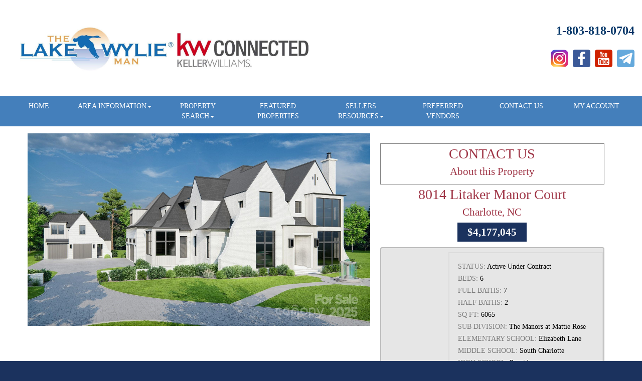

--- FILE ---
content_type: text/html; charset=UTF-8
request_url: https://thelakewylieman.com/property/4072687
body_size: 7306
content:
<!DOCTYPE html>
<html lang="en">
<head>
    <meta charset="utf-8">
    <meta http-equiv="X-UA-Compatible" content="IE=edge">
    <meta name="viewport" content="width=device-width, initial-scale=1">
    <meta name="google-site-verification" content="zt2ghtD38kgXn12vO16Se_M1vf3mgr8ro2A8jUM0uzg" />
    <title>The Lake Wylie Man
            </title>
    <link rel="stylesheet" href="https://thelakewylieman.com/css/font-awesome.min.css">
    <link rel="stylesheet" href="https://thelakewylieman.com/css/app.css">
    <script src="https://cdnjs.cloudflare.com/ajax/libs/jquery/2.2.3/jquery.min.js"></script>
    <link rel="stylesheet" href="//code.jquery.com/ui/1.11.3/themes/smoothness/jquery-ui.css">
    <script src="//code.jquery.com/ui/1.11.3/jquery-ui.js"></script>
    <script src="https://use.fontawesome.com/0024a15648.js"></script>
    <!-- Google tag (gtag.js) -->
    <script async src="https://www.googletagmanager.com/gtag/js?id=G-TG49T2RM25"></script>
    <script>
        window.dataLayer = window.dataLayer || [];
        function gtag(){dataLayer.push(arguments);} gtag('js', new Date()); gtag('config', 'G-TG49T2RM25');
    </script>
    <meta name="google-site-verification" content="google0e701a3420d8f218.html">
    
    <!-- HTML5 shim and Respond.js for IE8 support of HTML5 elements and media queries -->
    <!-- WARNING: Respond.js doesn't work if you view the page via file:// -->
    <!--[if lt IE 9]>
    <script src="https://oss.maxcdn.com/html5shiv/3.7.2/html5shiv.min.js"></script>
    <script src="https://oss.maxcdn.com/respond/1.4.2/respond.min.js"></script>
    <![endif]-->
        <meta name="keyword" content="lake wylie real estate,lake wylie homes for sale,charlotte,belmont,rock hill,tega cay,fort mill,clover,lake wylie,realty,real estate,lake,waterfront lot,land,waterfront homes,waterfront lots for sale,waterfront properties,">
            <meta name="description" content="Waterfront and properties for sale in York, Gaston, and Mecklenburg counties. Search for all Charlotte area homes and lots for sale. From Waterfront estate, to a new home on or near Lake Wylie, it’s here at Lake Wylie Man.">
    </head>
<body>
<header class="header">
    <div id="contact-header">
        <div class="col-md-3 placeholder hidden-sm hidden-xs">
            <p><a href="/home"><img src="/source/lwm%20KW%20Conneted.jpg" alt="" width="600" height="126" /></a></p>
        </div>
        <div class="hidden-sm hidden-xs col-md-9 text-right" style="color:#37b">
            <h3 style="text-align: right;"><strong><span style="color: #003366;">1-803-818-0704</span></strong></h3>
<h1 style="text-align: right;"><a title="Instagram" href="https://www.instagram.com/lakewylieman/" target="_blank"><img title="Instagram" src="/source/General%20Images/insta_icon.png" alt="Instagram Icon" width="35" /></a>&nbsp;<a href="https://www.facebook.com/lakewylieman/" target="_blank"><img title="Facebook" src="/source/General%20Images/facebook_icon.png" alt="Facebook Icon" width="35" height="35" /></a>&nbsp;<a title="U Tube" href="https://www.youtube.com/channel/UCW3D-eqZUizC4Tntl2xAgOA" target="_blank"><img title="Youtube" src="/source/General%20Images/youtube_icon.png" alt="YouTube Icon" width="35" height="35" /></a>&nbsp;<a title="Lake Wylie Man" href="mailto:info@lwman.com"><img title="Email" src="/source/General%20Images/email_icon.png" alt="Email Icon" width="35" height="35" /></a></h1>
        </div>
        <div class="container">
            <div class="row">
                <div class="hidden-md hidden-lg col-xs-12 text-center">
                    <span class="fa-stack fa-md">
                        <i class="fa fa-circle fa-stack-2x"></i>
                        <i class="fa fa-phone fa-inverse fa-stack-1x"></i>
                    </span>
                    803.818.0704 |
                    <a href="https://thelakewylieman.com/contact" title="Email us" >email us</a>
                    <br>
                    4110 Charlotte Hwy
                    | Lake Wylie, SC 29710
                </div>
            </div>
        </div>
    </div>
    <div id="navigation-header">
        <div class="container" id="navigation-header" style="width:inherit">
            <div class="row">
                
                <nav class="nav --main text-center" role="navigation">
                                        <div class="col-xs-12 hidden-md hidden-lg">
                        <nav class="navbar" style="margin-bottom: 0">
                            <div class="navbar-header">
                                <button type="button" class="navbar-toggle collapsed" data-toggle="collapse" data-target="#navbar-collapse-small" aria-expanded="false">
                                    <span class="sr-only">Toggle navigation</span>
                                    <span class="icon-bar"></span>
                                    <span class="icon-bar"></span>
                                    <span class="icon-bar"></span>
                                </button>
                                <a class="navbar-brand" href="/">
                                    The Lake Wylie Man
                                </a>
                            </div>

                            <!-- Collect the nav links, forms, and other content for toggling -->
                            <div class="collapse navbar-collapse" id="navbar-collapse-small">
                                <ul class="nav navbar-nav">
                                                                                                                        <li >
                                                <a href="https://thelakewylieman.com/home">
                                                    Home
                                                </a>
                                            </li>
                                                                                                                                                                <li class="dropdown">
                                                <a href="#" class="dropdown-toggle" data-toggle="dropdown" role="button" aria-haspopup="true" aria-expanded="false">Area Information<span class="caret"></span></a>
                                                <ul class="dropdown-menu">
                                                                                                            <li><a href="https://thelakewylieman.com/general">Lake Wylie Information</a></li>
                                                                                                            <li><a href="https://thelakewylieman.com/communities">Communities</a></li>
                                                                                                            <li><a href="https://thelakewylieman.com/lake_wylie_events">Events | Lake Wylie</a></li>
                                                                                                            <li><a href="https://thelakewylieman.com/schools">Schools</a></li>
                                                                                                            <li><a href="https://thelakewylieman.com/guide-map">Guide Map</a></li>
                                                                                                    </ul>
                                            </li>
                                                                                                                                                                <li class="dropdown">
                                                <a href="#" class="dropdown-toggle" data-toggle="dropdown" role="button" aria-haspopup="true" aria-expanded="false">Property Search<span class="caret"></span></a>
                                                <ul class="dropdown-menu">
                                                                                                            <li><a href="https://thelakewylieman.com/featured">Featured</a></li>
                                                                                                            <li><a href="https://thelakewylieman.com/lake-wylie-waterfront-homes">Lake Wylie Waterfront Homes</a></li>
                                                                                                            <li><a href="https://thelakewylieman.com/lake-wylie-waterfront-lots">Lake Wylie Waterfront Lots</a></li>
                                                                                                            <li><a href="https://thelakewylieman.com/single-family-residential">Single Family Residential</a></li>
                                                                                                    </ul>
                                            </li>
                                                                                                                                                                <li >
                                                <a href="https://thelakewylieman.com/featured-prop">
                                                    Featured Properties
                                                </a>
                                            </li>
                                                                                                                                                                <li class="dropdown">
                                                <a href="#" class="dropdown-toggle" data-toggle="dropdown" role="button" aria-haspopup="true" aria-expanded="false">Sellers Resources<span class="caret"></span></a>
                                                <ul class="dropdown-menu">
                                                                                                            <li><a href="https://thelakewylieman.com/seller_links">Helpful Links</a></li>
                                                                                                            <li><a href="https://thelakewylieman.com/whats-your-home-worth">What is Your Home Worth</a></li>
                                                                                                            <li><a href="https://thelakewylieman.com/preparing_your_home">Preparing Your Home</a></li>
                                                                                                            <li><a href="https://thelakewylieman.com/market-update">Market Update</a></li>
                                                                                                            <li><a href="https://thelakewylieman.com/waterfront-home-sales">Waterfront Home Sales</a></li>
                                                                                                            <li><a href="https://thelakewylieman.com/recentlysoldlots">Waterfront Lot Sales</a></li>
                                                                                                    </ul>
                                            </li>
                                                                                                                                                                <li >
                                                <a href="https://thelakewylieman.com/preferred_vendors">
                                                    Preferred Vendors
                                                </a>
                                            </li>
                                                                                                                                                                <li >
                                                <a href="https://thelakewylieman.com/contact">
                                                    Contact Us
                                                </a>
                                            </li>
                                                                                                                                                                <li >
                                                <a href="https://thelakewylieman.com/my-account">
                                                    My Account
                                                </a>
                                            </li>
                                                                                                            </ul>
                            </div><!-- /.navbar-collapse -->
                        </nav>
                    </div>
                    <div class="col-xs-12 hidden-sm hidden-xs">
                        <ul class="nav nav-pills nav-justified">
                                                                                                <li role="presentation">
                                        <a href="https://thelakewylieman.com/home" title="Home">Home</a>
                                    </li>
                                                                                                                                <li role="presentation" class="dropdown" >
                                        <a class="dropdown-toggle" data-toggle="dropdown"
                                           href="https://thelakewylieman.com/area-information" title="Area Information"
                                           aria-haspopup="true" aria-expanded="false">
                                            Area Information<span class="caret"></span>
                                        </a>
                                        <ul class="dropdown-menu">
                                                                                            <li>
                                                    <a href="https://thelakewylieman.com/general" title="Lake Wylie Information">Lake Wylie Information</a>
                                                </li>
                                                                                            <li>
                                                    <a href="https://thelakewylieman.com/communities" title="Communities">Communities</a>
                                                </li>
                                                                                            <li>
                                                    <a href="https://thelakewylieman.com/lake_wylie_events" title="Events | Lake Wylie">Events | Lake Wylie</a>
                                                </li>
                                                                                            <li>
                                                    <a href="https://thelakewylieman.com/schools" title="Schools">Schools</a>
                                                </li>
                                                                                            <li>
                                                    <a href="https://thelakewylieman.com/guide-map" title="Guide Map">Guide Map</a>
                                                </li>
                                                                                    </ul>
                                    </li>
                                                                                                                                <li role="presentation" class="dropdown" >
                                        <a class="dropdown-toggle" data-toggle="dropdown"
                                           href="https://thelakewylieman.com/property-search" title="Property Search"
                                           aria-haspopup="true" aria-expanded="false">
                                            Property Search<span class="caret"></span>
                                        </a>
                                        <ul class="dropdown-menu">
                                                                                            <li>
                                                    <a href="https://thelakewylieman.com/featured" title="Featured">Featured</a>
                                                </li>
                                                                                            <li>
                                                    <a href="https://thelakewylieman.com/lake-wylie-waterfront-homes" title="Lake Wylie Waterfront Homes">Lake Wylie Waterfront Homes</a>
                                                </li>
                                                                                            <li>
                                                    <a href="https://thelakewylieman.com/lake-wylie-waterfront-lots" title="Lake Wylie Waterfront Lots">Lake Wylie Waterfront Lots</a>
                                                </li>
                                                                                            <li>
                                                    <a href="https://thelakewylieman.com/single-family-residential" title="Single Family Residential">Single Family Residential</a>
                                                </li>
                                                                                    </ul>
                                    </li>
                                                                                                                                <li role="presentation">
                                        <a href="https://thelakewylieman.com/featured-prop" title="Featured Properties">Featured Properties</a>
                                    </li>
                                                            
                                                                                                <li role="presentation" class="dropdown" >
                                        <a class="dropdown-toggle" data-toggle="dropdown"
                                           href="https://thelakewylieman.com/sellers" title="Sellers Resources"
                                           aria-haspopup="true" aria-expanded="false">
                                            Sellers Resources<span class="caret"></span>
                                        </a>
                                        <ul class="dropdown-menu">
                                                                                            <li>
                                                    <a href="/seller_links" title="Helpful Links">Helpful Links</a>
                                                </li>
                                                                                            <li>
                                                    <a href="/whats-your-home-worth" title="What is Your Home Worth">What is Your Home Worth</a>
                                                </li>
                                                                                            <li>
                                                    <a href="/preparing_your_home" title="Preparing Your Home">Preparing Your Home</a>
                                                </li>
                                                                                            <li>
                                                    <a href="/market-update" title="Market Update">Market Update</a>
                                                </li>
                                                                                            <li>
                                                    <a href="/login" title="Waterfront Home Sales">Waterfront Home Sales</a>
                                                </li>
                                                                                            <li>
                                                    <a href="/login" title="Waterfront Lot Sales">Waterfront Lot Sales</a>
                                                </li>
                                                                                    </ul>
                                    </li>
                                                                                                                                <li role="presentation">
                                        <a href="https://thelakewylieman.com/preferred_vendors" title="Preferred Vendors">Preferred Vendors</a>
                                    </li>
                                                                                                                                <li role="presentation">
                                        <a href="https://thelakewylieman.com/contact" title="Contact Us">Contact Us</a>
                                    </li>
                                                                                                                                <li role="presentation">
                                        <a href="https://thelakewylieman.com/my-account" title="My Account">My Account</a>
                                    </li>
                                                                                    </ul><!--.nav-->
                    </div>
                </nav><!-- nav-main -->
            </div>
        </div>
    </div>
</header>
<form action="https://thelakewylieman.com/logout" method="post" id="logout">
    <input type="hidden" name="_token" value="4dtecd3Eu39d0nMUi6ftdQKoSvnH4fh6MhDJmYBo" autocomplete="off"></form>
<div class="container">
    <div class="row">
        
            </div>
</div><!--container-->

<div id="main-wrap">
    <div class="container">
        <div class="row">
            <div class="col-xs-12">
                <style>
    #slides .slidesjs-navigation {
      margin-top:3px;
    }

    #slides .slidesjs-previous {
      margin-right: 5px;
      float: left;
    }

    #slides .slidesjs-next {
      margin-right: 5px;
      float: left;
    }
</style>


        <div class="row">
        <div class="col-xs-12 col-sm-12 col-md-7 col-lg-7 photo_col">
                                        <div id="slides">
			        				        <img src="/img/property/4072687/4072687-0.jpeg" width="100%" />
                    				        <img src="/img/property/4072687/4072687-1.jpeg" width="100%" />
                    				        <img src="/img/property/4072687/4072687-10.jpeg" width="100%" />
                    				        <img src="/img/property/4072687/4072687-11.jpeg" width="100%" />
                    				        <img src="/img/property/4072687/4072687-12.jpeg" width="100%" />
                    				        <img src="/img/property/4072687/4072687-13.jpeg" width="100%" />
                    				        <img src="/img/property/4072687/4072687-2.jpeg" width="100%" />
                    				        <img src="/img/property/4072687/4072687-3.jpeg" width="100%" />
                    				        <img src="/img/property/4072687/4072687-4.jpeg" width="100%" />
                    				        <img src="/img/property/4072687/4072687-5.jpeg" width="100%" />
                    				        <img src="/img/property/4072687/4072687-6.jpeg" width="100%" />
                    				        <img src="/img/property/4072687/4072687-7.jpeg" width="100%" />
                    				        <img src="/img/property/4072687/4072687-8.jpeg" width="100%" />
                    				        <img src="/img/property/4072687/4072687-9.jpeg" width="100%" />
                                        <a href="#" class="slidesjs-previous slidesjs-navigation"><i class="fa fa-chevron-left fa-2x" aria-hidden="true"></i></a>
                    <a href="#" class="slidesjs-next slidesjs-navigation"><i class="fa fa-chevron-right fa-2x" aria-hidden="true"></i></a>


		        </div>
	            <script type="text/javascript" src="https://thelakewylieman.com/js/slidesjs/jquery.slides.min.js"></script>
	            <script type="text/javascript">
                    $(function() {
                        $('#slides').slidesjs({
                            navigation: false,
                            width: 640,
                            height: 480
			            });
		            });
                </script>
	            </div>
	<div class="col-xs-12 col-sm-12 col-md-5 col-lg-5 details_col" style="padding:20px;">

		<div class="property_header_bottom" id="contact_about_property">
            <a href="/contact/4072687/R" id="property_contact">
			<div class="property_title">CONTACT US</div>
			<div class="property_subtitle">About this Property</div>
			</a>
		</div>

		<div class="property_header_top">
            <div class="property_title">8014 Litaker Manor Court</div>
			<div class="property_subtitle">Charlotte, NC</div>
			<span class="property_listprice">$4,177,045</span>
		</div>

		<div class="property_main_details panel panel-default">
            <div class="panel-heading desktop_none">
                <h4 class="panel-title">
                <a role="button" data-target="#collapseOne" data-toggle="collapse" aria-expanded="true" aria-controls="collapseOne">Details</a>
                </h4>
            </div>
            <div id="collapseOne" class="panel-body panel-collapse in">
                <div class="main_details_row"><span class="main_details_title">Status:</span> <span class="main_details_value">Active Under Contract</span></div>
                                	<div class="main_details_row"><span class="main_details_title">Beds:</span> <span class="main_details_value">6</span></div>
                                                    <div class="main_details_row"><span class="main_details_title">Full Baths:</span> <span class="main_details_value">7</span></div>
                                                    <div class="main_details_row"><span class="main_details_title">Half Baths:</span> <span class="main_details_value">2</span></div>
                                                	<div class="main_details_row"><span class="main_details_title">Sq ft:</span> <span class="main_details_value">6065</span></div>
                                                                                    <div class="main_details_row"><span class="main_details_title">Sub Division:</span> <span class="main_details_value">The Manors at Mattie Rose</span></div>
                                <div class="main_details_row"><span class="main_details_title">Elementary School:</span> <span class="main_details_value"> Elizabeth Lane </span></div>
                <div class="main_details_row"><span class="main_details_title">Middle School:</span> <span class="main_details_value"> South Charlotte </span></div>
                <div class="main_details_row"><span class="main_details_title">High School:</span> <span class="main_details_value"> Providence </span></div>
                                    <div class="main_details_row"><span class="main_details_title">Year Built:</span> <span class="main_details_value">2025</span></div>
                                                    <div class="main_details_row"><span class="main_details_title">Acerage:</span> <span class="main_details_value">1.01 Acres</span></div>
                                <div class="main_details_row"><span class="main_details_title">MLS #:</span> <span class="main_details_value">4072687</span></div>
                <div class="main_details_row"><span class="main_details_title">Status:</span> <span class="main_details_value">Active Under Contract</span></div>
                <div class="main_details_row">
                    <a href="http://www.facebook.com/share.php?u=https://thelakewylieman.com/property/4072687" title="Facebok"><img src="/img/social/social_icon_fb.png" alt="Facebook"/></a>
                    <a href="https://twitter.com/home?status=https://thelakewylieman.com/property/4072687" title="Twitter"><img src="/img/social/social_icon_tw.png" alt="Twitter"/></a>
                    <a href="http://pintrest.com/pin/create/button/?url=https://thelakewylieman.com/property/4072687&media= /img/property/4072687/4072687-0.jpeg " title="Pinterest"><img src="/img/social/social_icon_pn.png" alt="Pinterest"/></a>
                    <a style="margin-left:3px" href="http://instagram.com" title="Instagram"><img src="/img/social/social_icon_in.png" alt="Instagram"/></a>
                    <a href="mailto:?subject=I wanted you to see this site&body=Check out this page https://thelakewylieman.com/property/4072687" title="eMail"><img src="/img/social/social_icon_ml.png" alt="eMail To"/></a>
                </div>
            </div>
		</div>

	</div>
</div>

<div class="row">
	<div class="col-xs-3 col-sm-3 col-md-4 col-lg-4">
		<hr class="property_bar" />
	</div>
	<div class="col-xs-6 col-sm-6 col-md-3 col-lg-3">
		<div class="property_details_title">Details & Amenities</div>
	</div>
	<div class="col-xs-3 col-sm-3 col-md-5 col-lg-5">
		<hr class="property_bar" />
	</div>
</div>

<div class="row">
	<div class="col-xs-12 col-sm-12 col-md-6 col-lg-6">

		<div class="row">
			<div class="col-md-12">
				The Valencia Manor is the ultimate European retreat designed by Elite Design Group and built by Grandfather Homes. Residence boasts an array of outdoor amenities including covered lanai, hot tub, and resort-style pool with tanning ledge. Inside, the gourmet kitchen will delight any culinary enthusiast: scullery with secondary appliances, generous island, and walk-in pantry. The main level primary suite offers a spa-like bathroom and walk-in closet with customizable shelving. Guest suite and designated office on the main level. Ascending upstairs, three on-suite bedrooms alongside large media and game room. 3-car attached garage plus detached 2-car garage with living space above provides ample space for vehicles and guests. The Manors at Mattie Rose is an exclusive gated community that spans across 9 acres off Alexander Road in South Charlotte. For a limited time, buyer can customize the design and material selections with our design team. Additional homes are available for reservation.
			</div>
		</div>
	</div>
	<div class="col-xs-12 col-sm-12 col-md-6 col-lg-6" id="amenities">
        <div class="panel panel-default">
            <div class="panel-heading desktop_none">
                <h4 class="panel-title">
                <a role="button" data-target="#collapseTwo" data-toggle="collapse" aria-expanded="true" aria-controls="collapseTwo">Features</a>
                </h4>
            </div>
            <div id="collapseTwo" class="panel-body panel-collapse in">
		    		    		    		    		    		    		    		                    <div class="row">
                    <div class="col-md-4">Property Type:</div><div class="col-md-8">Residential</div>
                </div>
            </div>
        </div>
	</div>
</div>
<div class="row">
    <div class="col-xs-6 col-sm-6 col-md-6 col-lg-6">
            </div>
    <div class="col-xs-6 col-sm-6 col-md-6 col-lg-6">
            </div>
</div>
<br>
<br>
<div class="row">
    <div class="col-xs-12 col-sm-12 col-md-12 col-lg-12 property_map_top mobile_none">
        <div class="property_subtitle">Map</div>
        <div id="map" style="width: 100%;height: 400px;"></div>
    </div>
</div>

<div class="row">
    <div class="col-md-12">
        <img src="https://thelakewylieman.com/mls_logos/MLSGrid_final.png" height="65" width="auto" style="float: left; margin-right: 5px; margin-top: 5px;">
        <span style="font-size: 16px;">
            	    This property is a listing of Grandfather Homes Inc..<br />
                Listings courtesy of Canopy MLS as distributed by MLS GRID.<br />
        © 2026 Canopy MLS. All rights reserved.<br>
        <a href="https://thelakewylieman.com/dmca_notice" target="popup" onclick="window.open('https://thelakewylieman.com/dmca_notice','popup','width=600,height=400,scrollbars=no,resizable=no'); return false;">Claims of Copyright Infringement & Related Issues (17 USC § 512 et seq.)</a>
        <br>
        </span>
	</div>
</div>

<div class="row">
	<div class="col-md-12 property_footer"><br />
		<div class="property_subtitle">
		    Contact Lake Wylie Man About This Property<br />
		    803-818-0704 or
		    <a href="/contact">Email Us</a>
		</div>
	</div>
</div>


            </div>
        </div>
    </div>
</div>

<footer class="footer text-center" role="contentinfo" id="site-footer">
    <div class="container" style="width:inherit">
        <div class="row" style="margin: 0 0 0 0">
            <div class="col-md-5">
		    <p> <h1 style="text-align: left;">Lake Wylie Real Estate</h1>
<p style="text-align: left;">Free real estate search with no sign in required. Info and resources for Lake Wylie property owners and new residents. Waterfront and all properties for sale in York, Gaston and Mecklenburg counties. Search for&nbsp;all Charlotte area homes and lots for sale.&nbsp;<strong><span style="text-decoration: underline;"><a href="/receive-property-alerts.php" target="_blank">Receive free property updates</a></span></strong> and new listings on homes and lots for sale that match your criteria!</p>
<p style="text-align: left;">Buying and selling Lake Wylie waterfront real estate takes specialized knowledge and realty experience. Contact the Lake Wylie real estate agent who consistently sells more waterfront homes and lots than any other realtor in the area. Let us help you find the lake lot or custom home on or near Lake Wylie that is right for you. Whether you are interested in a waterfront estate, a new home on or near Lake Wylie, a "river cabin" or a lake lot for sale, you will find it here.</p> </p>
            </div>
            <div class="col-md-3 text-left">
                <h3>Search In Your Area</h3>
                <ul>
                    <li><a href="/fort-mill">Fort Mill</a></li>
                    <li><a href="/tega-cay">Tega Cay</a></li>
                    <li><a href="/lake-wylie">Lake Wylie</a></li>
                    <li><a href="/clover">Clover</a></li>
                    <li><a href="/rock-hill">Rock Hill</a></li>
                    <li><a href="/york">York</a></li>
                    <li><a href="/belmont">Belmont</a></li>
                    <li><a href="/charlotte">Charlotte</a></li>
                </ul>
            </div>
            <div class="col-md-4">
		        <p> <h3 style="text-align: right;">Phone: 803-818-0704<br />Fax: 877-607-9404</h3>
<p style="text-align: right;">4110 Charlotte Hwy<br />Lake Wylie, SC 29710</p>
<h3 style="text-align: right;">The Lake Wylie Man Team&nbsp;</h3>
<p style="text-align: right;"><a href="mailto:drew@lwman.com">Drew Choate</a>, Listing/Buyer's Agent <br /><a href="mailto:mona@lwman.com">Mona Haiduc</a>, Buyer Specialist</p>
<p style="text-align: right;">&nbsp;</p>
<p style="text-align: right;">&nbsp;</p> </p>
            </div>
        </div>

        <div class="row" style="margin: 0 0 0 0">
            <div class="col-md-12 text-left">
                <p>
                    <img src="/mls_logos/MLSGrid_final.png" style="float: left; margin-right: 5px; margin-top: 5px; width: 75px; height: 75px;" />
                                        Based on information submitted to the MLS GRID as of 02/01/2026 07:11 AM. All data is obtained from various sources and may not have been verified by broker or MLS GRID. Supplied Open House Information is subject to change without notice. All information should be independently reviewed and verified for accuracy. Properties may or may not be listed by the office/agent presenting the information.<br />
                    Some IDX listings have been excluded from this website.<br>
                    ©2026 Canopy MLS. All rights reserved.
                </p>
                <p><a href="https://thelakewylieman.com/dmca_notice" target="popup" onclick="window.open('https://thelakewylieman.com/dmca_notice','popup','width=600,height=600,scrollbars=no,resizable=no'); return false;">Claims of Copyright Infringement & Related Issues (17 USC § 512 et seq.)</a></p>
            </div>
        </div>

        <div class="row" style="margin: 0 0 0 0">
            <div class="col-md-12 text-left">
            </div>
        </div>
</footer>
<script type="text/javascript">

		$(function(){
	var items = (Math.floor(Math.random() * ($('#testimonials li').length)));
	$('#testimonials li').hide().eq(items).show();

  function next(){
		$('#testimonials li:visible').delay(5000).fadeOut('slow',function(){
			$(this).appendTo('#testimonials ul');
			$('#testimonials li:first').fadeIn('slow',next);
    });
   }
  next();
});

	</script>

<!-- Scripts -->
<script src="https://thelakewylieman.com/js/bootstrap.min.js"></script>
	<script type="text/javascript">
		function initMap()
		{
			var map = new google.maps.Map(document.getElementById('map'), {
				center: {lat: 0, lng: 0},
				zoom: 16
			});

            var address = "8014 Litaker Manor Court Charlotte, NC";

            var loc = { lat: 35.1201, lng: -80.7674 };

            map.setCenter(loc);

            var infowindow = new google.maps.InfoWindow({
                content: address
            });

            var marker = new google.maps.Marker({
                map: map,
                position: loc,
                title: address
            });

            marker.addListener("click", function() {
                infowindow.open(map, marker);
            });
		}
	</script>
    <script src="//maps.googleapis.com/maps/api/js?key=AIzaSyAG73guktxTkLxBJsHqMqpqj4fTWcqXlyQ&callback=initMap" async defer></script>
<script>
    $(document).ready(function(){
        $('.dropdown-toggle').dropdown();
        $('.collapse').collapse({toggle: false});
        $('.collapse').collapse('hide');
    });

    $(window).resize(function(){
        if ($(window).width() >= 480){
            $('.collapse').collapse('show');
        }
        if ($(window).width() <= 480){
            $('.collapse').collapse('hide');
        }
    });
</script>

<script type="text/javascript">
    var _gaq = _gaq || [];
    _gaq.push(['_setAccount', 'UA-98861047-1']);
    _gaq.push(['_setDomainName', 'none']);
    _gaq.push(['_setAllowLinker', true]);
    _gaq.push(['_trackPageview']);

    (function() {
        const ga = document.createElement('script');
        ga.type = 'text/javascript'; ga.async = true;
        ga.src = ('https:' === document.location.protocol ? 'https://ssl' : 'http://www') + '.google-analytics.com/ga.js';
        const s = document.getElementsByTagName('script')[0];
        s.parentNode.insertBefore(ga, s);
    })();
</script>
</body>
</html>
